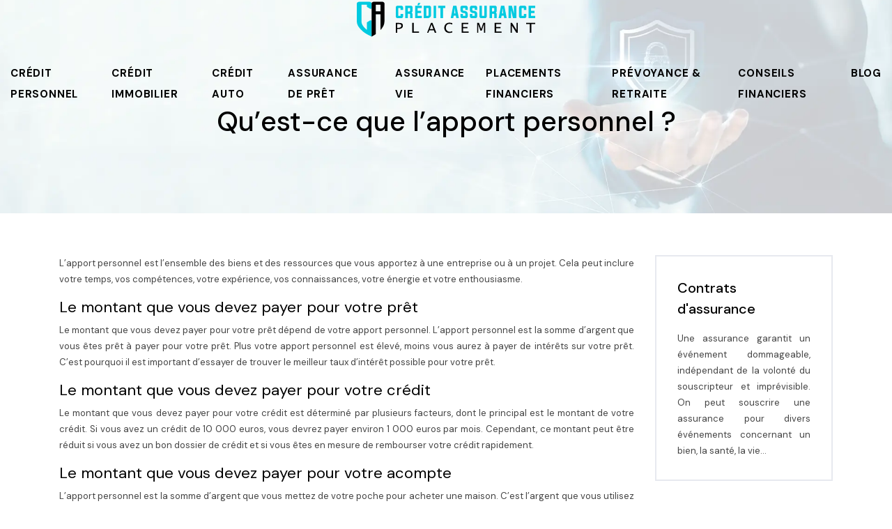

--- FILE ---
content_type: text/html; charset=UTF-8
request_url: https://www.credit-assurance-placement.com/qu-est-ce-que-l-apport-personnel/
body_size: 9492
content:
<!DOCTYPE html>
<html>
<head lang="fr-FR">
<meta charset="UTF-8">
<meta name="viewport" content="width=device-width">
<link rel="shortcut icon" href="https://www.credit-assurance-placement.com/wp-content/uploads/2022/07/credit-assurance-placement-FAV-02.svg" /><link val="usmile-dental" ver="v 3.18.4" />
<meta name='robots' content='max-image-preview:large' />
<link rel='dns-prefetch' href='//fonts.googleapis.com' />
<link rel='dns-prefetch' href='//stackpath.bootstrapcdn.com' />
<title>Découvrez ce qu'est l'apport personnel et comment il peut vous aider!</title><meta name="description" content="Découvrez ce qu'est l'apport personnel et comment il peut vous aider à réaliser vos projets !"><link rel="alternate" title="oEmbed (JSON)" type="application/json+oembed" href="https://www.credit-assurance-placement.com/wp-json/oembed/1.0/embed?url=https%3A%2F%2Fwww.credit-assurance-placement.com%2Fqu-est-ce-que-l-apport-personnel%2F" />
<link rel="alternate" title="oEmbed (XML)" type="text/xml+oembed" href="https://www.credit-assurance-placement.com/wp-json/oembed/1.0/embed?url=https%3A%2F%2Fwww.credit-assurance-placement.com%2Fqu-est-ce-que-l-apport-personnel%2F&#038;format=xml" />
<style id='wp-img-auto-sizes-contain-inline-css' type='text/css'>
img:is([sizes=auto i],[sizes^="auto," i]){contain-intrinsic-size:3000px 1500px}
/*# sourceURL=wp-img-auto-sizes-contain-inline-css */
</style>
<style id='wp-block-library-inline-css' type='text/css'>
:root{--wp-block-synced-color:#7a00df;--wp-block-synced-color--rgb:122,0,223;--wp-bound-block-color:var(--wp-block-synced-color);--wp-editor-canvas-background:#ddd;--wp-admin-theme-color:#007cba;--wp-admin-theme-color--rgb:0,124,186;--wp-admin-theme-color-darker-10:#006ba1;--wp-admin-theme-color-darker-10--rgb:0,107,160.5;--wp-admin-theme-color-darker-20:#005a87;--wp-admin-theme-color-darker-20--rgb:0,90,135;--wp-admin-border-width-focus:2px}@media (min-resolution:192dpi){:root{--wp-admin-border-width-focus:1.5px}}.wp-element-button{cursor:pointer}:root .has-very-light-gray-background-color{background-color:#eee}:root .has-very-dark-gray-background-color{background-color:#313131}:root .has-very-light-gray-color{color:#eee}:root .has-very-dark-gray-color{color:#313131}:root .has-vivid-green-cyan-to-vivid-cyan-blue-gradient-background{background:linear-gradient(135deg,#00d084,#0693e3)}:root .has-purple-crush-gradient-background{background:linear-gradient(135deg,#34e2e4,#4721fb 50%,#ab1dfe)}:root .has-hazy-dawn-gradient-background{background:linear-gradient(135deg,#faaca8,#dad0ec)}:root .has-subdued-olive-gradient-background{background:linear-gradient(135deg,#fafae1,#67a671)}:root .has-atomic-cream-gradient-background{background:linear-gradient(135deg,#fdd79a,#004a59)}:root .has-nightshade-gradient-background{background:linear-gradient(135deg,#330968,#31cdcf)}:root .has-midnight-gradient-background{background:linear-gradient(135deg,#020381,#2874fc)}:root{--wp--preset--font-size--normal:16px;--wp--preset--font-size--huge:42px}.has-regular-font-size{font-size:1em}.has-larger-font-size{font-size:2.625em}.has-normal-font-size{font-size:var(--wp--preset--font-size--normal)}.has-huge-font-size{font-size:var(--wp--preset--font-size--huge)}.has-text-align-center{text-align:center}.has-text-align-left{text-align:left}.has-text-align-right{text-align:right}.has-fit-text{white-space:nowrap!important}#end-resizable-editor-section{display:none}.aligncenter{clear:both}.items-justified-left{justify-content:flex-start}.items-justified-center{justify-content:center}.items-justified-right{justify-content:flex-end}.items-justified-space-between{justify-content:space-between}.screen-reader-text{border:0;clip-path:inset(50%);height:1px;margin:-1px;overflow:hidden;padding:0;position:absolute;width:1px;word-wrap:normal!important}.screen-reader-text:focus{background-color:#ddd;clip-path:none;color:#444;display:block;font-size:1em;height:auto;left:5px;line-height:normal;padding:15px 23px 14px;text-decoration:none;top:5px;width:auto;z-index:100000}html :where(.has-border-color){border-style:solid}html :where([style*=border-top-color]){border-top-style:solid}html :where([style*=border-right-color]){border-right-style:solid}html :where([style*=border-bottom-color]){border-bottom-style:solid}html :where([style*=border-left-color]){border-left-style:solid}html :where([style*=border-width]){border-style:solid}html :where([style*=border-top-width]){border-top-style:solid}html :where([style*=border-right-width]){border-right-style:solid}html :where([style*=border-bottom-width]){border-bottom-style:solid}html :where([style*=border-left-width]){border-left-style:solid}html :where(img[class*=wp-image-]){height:auto;max-width:100%}:where(figure){margin:0 0 1em}html :where(.is-position-sticky){--wp-admin--admin-bar--position-offset:var(--wp-admin--admin-bar--height,0px)}@media screen and (max-width:600px){html :where(.is-position-sticky){--wp-admin--admin-bar--position-offset:0px}}

/*# sourceURL=wp-block-library-inline-css */
</style><style id='wp-block-image-inline-css' type='text/css'>
.wp-block-image>a,.wp-block-image>figure>a{display:inline-block}.wp-block-image img{box-sizing:border-box;height:auto;max-width:100%;vertical-align:bottom}@media not (prefers-reduced-motion){.wp-block-image img.hide{visibility:hidden}.wp-block-image img.show{animation:show-content-image .4s}}.wp-block-image[style*=border-radius] img,.wp-block-image[style*=border-radius]>a{border-radius:inherit}.wp-block-image.has-custom-border img{box-sizing:border-box}.wp-block-image.aligncenter{text-align:center}.wp-block-image.alignfull>a,.wp-block-image.alignwide>a{width:100%}.wp-block-image.alignfull img,.wp-block-image.alignwide img{height:auto;width:100%}.wp-block-image .aligncenter,.wp-block-image .alignleft,.wp-block-image .alignright,.wp-block-image.aligncenter,.wp-block-image.alignleft,.wp-block-image.alignright{display:table}.wp-block-image .aligncenter>figcaption,.wp-block-image .alignleft>figcaption,.wp-block-image .alignright>figcaption,.wp-block-image.aligncenter>figcaption,.wp-block-image.alignleft>figcaption,.wp-block-image.alignright>figcaption{caption-side:bottom;display:table-caption}.wp-block-image .alignleft{float:left;margin:.5em 1em .5em 0}.wp-block-image .alignright{float:right;margin:.5em 0 .5em 1em}.wp-block-image .aligncenter{margin-left:auto;margin-right:auto}.wp-block-image :where(figcaption){margin-bottom:1em;margin-top:.5em}.wp-block-image.is-style-circle-mask img{border-radius:9999px}@supports ((-webkit-mask-image:none) or (mask-image:none)) or (-webkit-mask-image:none){.wp-block-image.is-style-circle-mask img{border-radius:0;-webkit-mask-image:url('data:image/svg+xml;utf8,<svg viewBox="0 0 100 100" xmlns="http://www.w3.org/2000/svg"><circle cx="50" cy="50" r="50"/></svg>');mask-image:url('data:image/svg+xml;utf8,<svg viewBox="0 0 100 100" xmlns="http://www.w3.org/2000/svg"><circle cx="50" cy="50" r="50"/></svg>');mask-mode:alpha;-webkit-mask-position:center;mask-position:center;-webkit-mask-repeat:no-repeat;mask-repeat:no-repeat;-webkit-mask-size:contain;mask-size:contain}}:root :where(.wp-block-image.is-style-rounded img,.wp-block-image .is-style-rounded img){border-radius:9999px}.wp-block-image figure{margin:0}.wp-lightbox-container{display:flex;flex-direction:column;position:relative}.wp-lightbox-container img{cursor:zoom-in}.wp-lightbox-container img:hover+button{opacity:1}.wp-lightbox-container button{align-items:center;backdrop-filter:blur(16px) saturate(180%);background-color:#5a5a5a40;border:none;border-radius:4px;cursor:zoom-in;display:flex;height:20px;justify-content:center;opacity:0;padding:0;position:absolute;right:16px;text-align:center;top:16px;width:20px;z-index:100}@media not (prefers-reduced-motion){.wp-lightbox-container button{transition:opacity .2s ease}}.wp-lightbox-container button:focus-visible{outline:3px auto #5a5a5a40;outline:3px auto -webkit-focus-ring-color;outline-offset:3px}.wp-lightbox-container button:hover{cursor:pointer;opacity:1}.wp-lightbox-container button:focus{opacity:1}.wp-lightbox-container button:focus,.wp-lightbox-container button:hover,.wp-lightbox-container button:not(:hover):not(:active):not(.has-background){background-color:#5a5a5a40;border:none}.wp-lightbox-overlay{box-sizing:border-box;cursor:zoom-out;height:100vh;left:0;overflow:hidden;position:fixed;top:0;visibility:hidden;width:100%;z-index:100000}.wp-lightbox-overlay .close-button{align-items:center;cursor:pointer;display:flex;justify-content:center;min-height:40px;min-width:40px;padding:0;position:absolute;right:calc(env(safe-area-inset-right) + 16px);top:calc(env(safe-area-inset-top) + 16px);z-index:5000000}.wp-lightbox-overlay .close-button:focus,.wp-lightbox-overlay .close-button:hover,.wp-lightbox-overlay .close-button:not(:hover):not(:active):not(.has-background){background:none;border:none}.wp-lightbox-overlay .lightbox-image-container{height:var(--wp--lightbox-container-height);left:50%;overflow:hidden;position:absolute;top:50%;transform:translate(-50%,-50%);transform-origin:top left;width:var(--wp--lightbox-container-width);z-index:9999999999}.wp-lightbox-overlay .wp-block-image{align-items:center;box-sizing:border-box;display:flex;height:100%;justify-content:center;margin:0;position:relative;transform-origin:0 0;width:100%;z-index:3000000}.wp-lightbox-overlay .wp-block-image img{height:var(--wp--lightbox-image-height);min-height:var(--wp--lightbox-image-height);min-width:var(--wp--lightbox-image-width);width:var(--wp--lightbox-image-width)}.wp-lightbox-overlay .wp-block-image figcaption{display:none}.wp-lightbox-overlay button{background:none;border:none}.wp-lightbox-overlay .scrim{background-color:#fff;height:100%;opacity:.9;position:absolute;width:100%;z-index:2000000}.wp-lightbox-overlay.active{visibility:visible}@media not (prefers-reduced-motion){.wp-lightbox-overlay.active{animation:turn-on-visibility .25s both}.wp-lightbox-overlay.active img{animation:turn-on-visibility .35s both}.wp-lightbox-overlay.show-closing-animation:not(.active){animation:turn-off-visibility .35s both}.wp-lightbox-overlay.show-closing-animation:not(.active) img{animation:turn-off-visibility .25s both}.wp-lightbox-overlay.zoom.active{animation:none;opacity:1;visibility:visible}.wp-lightbox-overlay.zoom.active .lightbox-image-container{animation:lightbox-zoom-in .4s}.wp-lightbox-overlay.zoom.active .lightbox-image-container img{animation:none}.wp-lightbox-overlay.zoom.active .scrim{animation:turn-on-visibility .4s forwards}.wp-lightbox-overlay.zoom.show-closing-animation:not(.active){animation:none}.wp-lightbox-overlay.zoom.show-closing-animation:not(.active) .lightbox-image-container{animation:lightbox-zoom-out .4s}.wp-lightbox-overlay.zoom.show-closing-animation:not(.active) .lightbox-image-container img{animation:none}.wp-lightbox-overlay.zoom.show-closing-animation:not(.active) .scrim{animation:turn-off-visibility .4s forwards}}@keyframes show-content-image{0%{visibility:hidden}99%{visibility:hidden}to{visibility:visible}}@keyframes turn-on-visibility{0%{opacity:0}to{opacity:1}}@keyframes turn-off-visibility{0%{opacity:1;visibility:visible}99%{opacity:0;visibility:visible}to{opacity:0;visibility:hidden}}@keyframes lightbox-zoom-in{0%{transform:translate(calc((-100vw + var(--wp--lightbox-scrollbar-width))/2 + var(--wp--lightbox-initial-left-position)),calc(-50vh + var(--wp--lightbox-initial-top-position))) scale(var(--wp--lightbox-scale))}to{transform:translate(-50%,-50%) scale(1)}}@keyframes lightbox-zoom-out{0%{transform:translate(-50%,-50%) scale(1);visibility:visible}99%{visibility:visible}to{transform:translate(calc((-100vw + var(--wp--lightbox-scrollbar-width))/2 + var(--wp--lightbox-initial-left-position)),calc(-50vh + var(--wp--lightbox-initial-top-position))) scale(var(--wp--lightbox-scale));visibility:hidden}}
/*# sourceURL=https://www.credit-assurance-placement.com/wp-includes/blocks/image/style.min.css */
</style>
<style id='global-styles-inline-css' type='text/css'>
:root{--wp--preset--aspect-ratio--square: 1;--wp--preset--aspect-ratio--4-3: 4/3;--wp--preset--aspect-ratio--3-4: 3/4;--wp--preset--aspect-ratio--3-2: 3/2;--wp--preset--aspect-ratio--2-3: 2/3;--wp--preset--aspect-ratio--16-9: 16/9;--wp--preset--aspect-ratio--9-16: 9/16;--wp--preset--color--black: #000000;--wp--preset--color--cyan-bluish-gray: #abb8c3;--wp--preset--color--white: #ffffff;--wp--preset--color--pale-pink: #f78da7;--wp--preset--color--vivid-red: #cf2e2e;--wp--preset--color--luminous-vivid-orange: #ff6900;--wp--preset--color--luminous-vivid-amber: #fcb900;--wp--preset--color--light-green-cyan: #7bdcb5;--wp--preset--color--vivid-green-cyan: #00d084;--wp--preset--color--pale-cyan-blue: #8ed1fc;--wp--preset--color--vivid-cyan-blue: #0693e3;--wp--preset--color--vivid-purple: #9b51e0;--wp--preset--gradient--vivid-cyan-blue-to-vivid-purple: linear-gradient(135deg,rgb(6,147,227) 0%,rgb(155,81,224) 100%);--wp--preset--gradient--light-green-cyan-to-vivid-green-cyan: linear-gradient(135deg,rgb(122,220,180) 0%,rgb(0,208,130) 100%);--wp--preset--gradient--luminous-vivid-amber-to-luminous-vivid-orange: linear-gradient(135deg,rgb(252,185,0) 0%,rgb(255,105,0) 100%);--wp--preset--gradient--luminous-vivid-orange-to-vivid-red: linear-gradient(135deg,rgb(255,105,0) 0%,rgb(207,46,46) 100%);--wp--preset--gradient--very-light-gray-to-cyan-bluish-gray: linear-gradient(135deg,rgb(238,238,238) 0%,rgb(169,184,195) 100%);--wp--preset--gradient--cool-to-warm-spectrum: linear-gradient(135deg,rgb(74,234,220) 0%,rgb(151,120,209) 20%,rgb(207,42,186) 40%,rgb(238,44,130) 60%,rgb(251,105,98) 80%,rgb(254,248,76) 100%);--wp--preset--gradient--blush-light-purple: linear-gradient(135deg,rgb(255,206,236) 0%,rgb(152,150,240) 100%);--wp--preset--gradient--blush-bordeaux: linear-gradient(135deg,rgb(254,205,165) 0%,rgb(254,45,45) 50%,rgb(107,0,62) 100%);--wp--preset--gradient--luminous-dusk: linear-gradient(135deg,rgb(255,203,112) 0%,rgb(199,81,192) 50%,rgb(65,88,208) 100%);--wp--preset--gradient--pale-ocean: linear-gradient(135deg,rgb(255,245,203) 0%,rgb(182,227,212) 50%,rgb(51,167,181) 100%);--wp--preset--gradient--electric-grass: linear-gradient(135deg,rgb(202,248,128) 0%,rgb(113,206,126) 100%);--wp--preset--gradient--midnight: linear-gradient(135deg,rgb(2,3,129) 0%,rgb(40,116,252) 100%);--wp--preset--font-size--small: 13px;--wp--preset--font-size--medium: 20px;--wp--preset--font-size--large: 36px;--wp--preset--font-size--x-large: 42px;--wp--preset--spacing--20: 0.44rem;--wp--preset--spacing--30: 0.67rem;--wp--preset--spacing--40: 1rem;--wp--preset--spacing--50: 1.5rem;--wp--preset--spacing--60: 2.25rem;--wp--preset--spacing--70: 3.38rem;--wp--preset--spacing--80: 5.06rem;--wp--preset--shadow--natural: 6px 6px 9px rgba(0, 0, 0, 0.2);--wp--preset--shadow--deep: 12px 12px 50px rgba(0, 0, 0, 0.4);--wp--preset--shadow--sharp: 6px 6px 0px rgba(0, 0, 0, 0.2);--wp--preset--shadow--outlined: 6px 6px 0px -3px rgb(255, 255, 255), 6px 6px rgb(0, 0, 0);--wp--preset--shadow--crisp: 6px 6px 0px rgb(0, 0, 0);}:where(.is-layout-flex){gap: 0.5em;}:where(.is-layout-grid){gap: 0.5em;}body .is-layout-flex{display: flex;}.is-layout-flex{flex-wrap: wrap;align-items: center;}.is-layout-flex > :is(*, div){margin: 0;}body .is-layout-grid{display: grid;}.is-layout-grid > :is(*, div){margin: 0;}:where(.wp-block-columns.is-layout-flex){gap: 2em;}:where(.wp-block-columns.is-layout-grid){gap: 2em;}:where(.wp-block-post-template.is-layout-flex){gap: 1.25em;}:where(.wp-block-post-template.is-layout-grid){gap: 1.25em;}.has-black-color{color: var(--wp--preset--color--black) !important;}.has-cyan-bluish-gray-color{color: var(--wp--preset--color--cyan-bluish-gray) !important;}.has-white-color{color: var(--wp--preset--color--white) !important;}.has-pale-pink-color{color: var(--wp--preset--color--pale-pink) !important;}.has-vivid-red-color{color: var(--wp--preset--color--vivid-red) !important;}.has-luminous-vivid-orange-color{color: var(--wp--preset--color--luminous-vivid-orange) !important;}.has-luminous-vivid-amber-color{color: var(--wp--preset--color--luminous-vivid-amber) !important;}.has-light-green-cyan-color{color: var(--wp--preset--color--light-green-cyan) !important;}.has-vivid-green-cyan-color{color: var(--wp--preset--color--vivid-green-cyan) !important;}.has-pale-cyan-blue-color{color: var(--wp--preset--color--pale-cyan-blue) !important;}.has-vivid-cyan-blue-color{color: var(--wp--preset--color--vivid-cyan-blue) !important;}.has-vivid-purple-color{color: var(--wp--preset--color--vivid-purple) !important;}.has-black-background-color{background-color: var(--wp--preset--color--black) !important;}.has-cyan-bluish-gray-background-color{background-color: var(--wp--preset--color--cyan-bluish-gray) !important;}.has-white-background-color{background-color: var(--wp--preset--color--white) !important;}.has-pale-pink-background-color{background-color: var(--wp--preset--color--pale-pink) !important;}.has-vivid-red-background-color{background-color: var(--wp--preset--color--vivid-red) !important;}.has-luminous-vivid-orange-background-color{background-color: var(--wp--preset--color--luminous-vivid-orange) !important;}.has-luminous-vivid-amber-background-color{background-color: var(--wp--preset--color--luminous-vivid-amber) !important;}.has-light-green-cyan-background-color{background-color: var(--wp--preset--color--light-green-cyan) !important;}.has-vivid-green-cyan-background-color{background-color: var(--wp--preset--color--vivid-green-cyan) !important;}.has-pale-cyan-blue-background-color{background-color: var(--wp--preset--color--pale-cyan-blue) !important;}.has-vivid-cyan-blue-background-color{background-color: var(--wp--preset--color--vivid-cyan-blue) !important;}.has-vivid-purple-background-color{background-color: var(--wp--preset--color--vivid-purple) !important;}.has-black-border-color{border-color: var(--wp--preset--color--black) !important;}.has-cyan-bluish-gray-border-color{border-color: var(--wp--preset--color--cyan-bluish-gray) !important;}.has-white-border-color{border-color: var(--wp--preset--color--white) !important;}.has-pale-pink-border-color{border-color: var(--wp--preset--color--pale-pink) !important;}.has-vivid-red-border-color{border-color: var(--wp--preset--color--vivid-red) !important;}.has-luminous-vivid-orange-border-color{border-color: var(--wp--preset--color--luminous-vivid-orange) !important;}.has-luminous-vivid-amber-border-color{border-color: var(--wp--preset--color--luminous-vivid-amber) !important;}.has-light-green-cyan-border-color{border-color: var(--wp--preset--color--light-green-cyan) !important;}.has-vivid-green-cyan-border-color{border-color: var(--wp--preset--color--vivid-green-cyan) !important;}.has-pale-cyan-blue-border-color{border-color: var(--wp--preset--color--pale-cyan-blue) !important;}.has-vivid-cyan-blue-border-color{border-color: var(--wp--preset--color--vivid-cyan-blue) !important;}.has-vivid-purple-border-color{border-color: var(--wp--preset--color--vivid-purple) !important;}.has-vivid-cyan-blue-to-vivid-purple-gradient-background{background: var(--wp--preset--gradient--vivid-cyan-blue-to-vivid-purple) !important;}.has-light-green-cyan-to-vivid-green-cyan-gradient-background{background: var(--wp--preset--gradient--light-green-cyan-to-vivid-green-cyan) !important;}.has-luminous-vivid-amber-to-luminous-vivid-orange-gradient-background{background: var(--wp--preset--gradient--luminous-vivid-amber-to-luminous-vivid-orange) !important;}.has-luminous-vivid-orange-to-vivid-red-gradient-background{background: var(--wp--preset--gradient--luminous-vivid-orange-to-vivid-red) !important;}.has-very-light-gray-to-cyan-bluish-gray-gradient-background{background: var(--wp--preset--gradient--very-light-gray-to-cyan-bluish-gray) !important;}.has-cool-to-warm-spectrum-gradient-background{background: var(--wp--preset--gradient--cool-to-warm-spectrum) !important;}.has-blush-light-purple-gradient-background{background: var(--wp--preset--gradient--blush-light-purple) !important;}.has-blush-bordeaux-gradient-background{background: var(--wp--preset--gradient--blush-bordeaux) !important;}.has-luminous-dusk-gradient-background{background: var(--wp--preset--gradient--luminous-dusk) !important;}.has-pale-ocean-gradient-background{background: var(--wp--preset--gradient--pale-ocean) !important;}.has-electric-grass-gradient-background{background: var(--wp--preset--gradient--electric-grass) !important;}.has-midnight-gradient-background{background: var(--wp--preset--gradient--midnight) !important;}.has-small-font-size{font-size: var(--wp--preset--font-size--small) !important;}.has-medium-font-size{font-size: var(--wp--preset--font-size--medium) !important;}.has-large-font-size{font-size: var(--wp--preset--font-size--large) !important;}.has-x-large-font-size{font-size: var(--wp--preset--font-size--x-large) !important;}
/*# sourceURL=global-styles-inline-css */
</style>

<style id='classic-theme-styles-inline-css' type='text/css'>
/*! This file is auto-generated */
.wp-block-button__link{color:#fff;background-color:#32373c;border-radius:9999px;box-shadow:none;text-decoration:none;padding:calc(.667em + 2px) calc(1.333em + 2px);font-size:1.125em}.wp-block-file__button{background:#32373c;color:#fff;text-decoration:none}
/*# sourceURL=/wp-includes/css/classic-themes.min.css */
</style>
<link rel='stylesheet' id='sow-google-font-dm sans-css' href='https://fonts.googleapis.com/css?family=DM+Sans%3A500%2C700&#038;ver=d93070a7b3cbf573dbdd7cb090af0adb' type='text/css' media='all' />
<link rel='stylesheet' id='sow-headline-default-fb3376b81f3c-css' href='https://www.credit-assurance-placement.com/wp-content/uploads/siteorigin-widgets/sow-headline-default-fb3376b81f3c.css?ver=d93070a7b3cbf573dbdd7cb090af0adb' type='text/css' media='all' />
<link rel='stylesheet' id='sow-headline-default-58865adbe506-css' href='https://www.credit-assurance-placement.com/wp-content/uploads/siteorigin-widgets/sow-headline-default-58865adbe506.css?ver=d93070a7b3cbf573dbdd7cb090af0adb' type='text/css' media='all' />
<link rel='stylesheet' id='sow-headline-default-10cb8ff0a795-css' href='https://www.credit-assurance-placement.com/wp-content/uploads/siteorigin-widgets/sow-headline-default-10cb8ff0a795.css?ver=d93070a7b3cbf573dbdd7cb090af0adb' type='text/css' media='all' />
<link rel='stylesheet' id='default-css' href='https://www.credit-assurance-placement.com/wp-content/themes/factory-templates-3/style.css?ver=d93070a7b3cbf573dbdd7cb090af0adb' type='text/css' media='all' />
<link rel='stylesheet' id='bootstrap4-css' href='https://www.credit-assurance-placement.com/wp-content/themes/factory-templates-3/css/bootstrap4/bootstrap.min.css?ver=d93070a7b3cbf573dbdd7cb090af0adb' type='text/css' media='all' />
<link rel='stylesheet' id='font-awesome-css' href='https://stackpath.bootstrapcdn.com/font-awesome/4.7.0/css/font-awesome.min.css?ver=d93070a7b3cbf573dbdd7cb090af0adb' type='text/css' media='all' />
<link rel='stylesheet' id='global-css' href='https://www.credit-assurance-placement.com/wp-content/themes/factory-templates-3/css/global.css?ver=d93070a7b3cbf573dbdd7cb090af0adb' type='text/css' media='all' />
<link rel='stylesheet' id='style-css' href='https://www.credit-assurance-placement.com/wp-content/themes/factory-templates-3/css/template.css?ver=d93070a7b3cbf573dbdd7cb090af0adb' type='text/css' media='all' />
<link rel='stylesheet' id='animate-css-css' href='https://www.credit-assurance-placement.com/wp-content/themes/factory-templates-3/includes/admin/css/animate.min.css?ver=d93070a7b3cbf573dbdd7cb090af0adb' type='text/css' media='all' />
<script type="text/javascript" src="https://www.credit-assurance-placement.com/wp-content/themes/factory-templates-3/js/jquery.min.js?ver=d93070a7b3cbf573dbdd7cb090af0adb" id="jquery-js"></script>
<link rel="https://api.w.org/" href="https://www.credit-assurance-placement.com/wp-json/" /><link rel="alternate" title="JSON" type="application/json" href="https://www.credit-assurance-placement.com/wp-json/wp/v2/posts/239" /><link rel="EditURI" type="application/rsd+xml" title="RSD" href="https://www.credit-assurance-placement.com/xmlrpc.php?rsd" />
<link rel="canonical" href="https://www.credit-assurance-placement.com/qu-est-ce-que-l-apport-personnel/" />
<link rel='shortlink' href='https://www.credit-assurance-placement.com/?p=239' />
<meta name="google-site-verification" content="4qfMiWP5VSchvECy9M7AS4QAMh7KZXb0cuu8CT4kzwE" />
<meta name="google-site-verification" content="CuoKl4sSbIbJE81M41Who_3ZYbaBgEoBFuEYr7Tha2Q" />
<meta name="google-site-verification" content="dvWJYcFCgyN2wkne4xwVuD6pXMBOZcRbMBB2hW1mBSo" />
<meta name="google-site-verification" content="pjk3iPo_oyoIbq9KvJsNzsQbglnGjAFbkyjR66S_w9U" />
<style type="text/css">
  
.default_color_background,.menu-bars{background-color : #00cae0 }
.default_color_text,a,h1 span,h2 span,h3 span,h4 span,h5 span,h6 span{color :#00cae0 }
.navigation li a,.navigation li.disabled,.navigation li.active a,.owl-dots .owl-dot.active span,.owl-dots .owl-dot:hover span{background-color: #00cae0;}
.block-spc{border-color:#00cae0}
.default_color_border{border-color : #00cae0 }
.fa-bars,.overlay-nav .close{color: #00cae0;}
nav li a:after{background-color: #00cae0;}
a{color : #00afc2 }
a:hover{color : #07b4ee }
.archive h2 a{color :#000000}
.main-menu,.bottom-menu{background-color:transparent;}
body:not(.home) .main-menu{position: absolute;}
.scrolling-down{background-color:#ffffff;}
@media (max-width: 1199px){.main-menu{background-color:#ffffff;}}
.sub-menu,.sliding-menu{background-color:#ffffff;}
.main-menu{box-shadow: none;-moz-box-shadow: none;-webkit-box-shadow: none;}
.main-menu{padding : 0px 0px 0px 0px }
.main-menu.scrolling-down{padding : 0px 0px 0px 0px!important; }
.main-menu.scrolling-down{-webkit-box-shadow: 0 2px 13px 0 rgba(0, 0, 0, .1);-moz-box-shadow: 0 2px 13px 0 rgba(0, 0, 0, .1);box-shadow: 0 2px 13px 0 rgba(0, 0, 0, .1);}   
nav li a{font-size:15px;}
nav li a{line-height:30px;}
nav li a{color:#000000!important;}
nav li:hover > a,.current-menu-item > a{color:#00cae0!important;}
.scrolling-down nav li a{color:#000000!important;}
.scrolling-down nav li:hover a,.scrolling-down .current-menu-item a{color:#00cae0!important;}
.sub-menu a,.sliding-menu a{color:#000000!important;}
.archive h1{color:#000000!important;}
.archive h1,.single h1{text-align:center!important;}
.single h1{color:#000000!important;}
#logo{padding:20px 10px 20px 10px;}
.scrolling-down .logo-main,.scrolling-down .logo-sticky{height:45px!important;width: auto;}
.archive .readmore{background-color:#00cae0;}
.archive .readmore{color:#ffffff;}
.archive .readmore:hover{background-color:#07b4ee;}
.archive .readmore:hover{color:#ffffff;}
.archive .readmore{padding:5px 15px 5px 15px;}
.scrolling-down .logo-main{display: none;}
.scrolling-down .logo-sticky{display:inline-block;}
.home .post-content p a{color:#00afc2}
.home .post-content p a:hover{color:#07b4ee}
.subheader{padding:150px 0px 100px}
footer{padding:100px 0px 0px}
.home footer a{color:#00cae0}
.single h2{font-size:22px!important}    
.single h3{font-size:18px!important}    
.single h4{font-size:15px!important}    
.single h5{font-size:15px!important}    
.single h6{font-size:15px!important}    
@media(max-width: 1024px){.main-menu.scrolling-down{position: fixed !important;}}
footer .menu-deux li:hover {
    color: #0c80a7;
}</style>
</head>
<body class="wp-singular post-template-default single single-post postid-239 single-format-standard wp-theme-factory-templates-3 catid-7 " style="">
	
<div class="main-menu normal-menu menu-to-right hide-logo stack_center">
<div class="container-fluid pl-5 pr-5">
<div class="text-center">


<a id="logo-ma" href="https://www.credit-assurance-placement.com">
<img class="logo-main" src="https://www.credit-assurance-placement.com/wp-content/uploads/2022/07/credit-assurance-placement-logo-01-1.svg" alt="logo">
<img class="logo-sticky" src="https://www.credit-assurance-placement.com/wp-content/uploads/2022/07/credit-assurance-placement-logo-01-1.svg" alt="logo"></a>

	

</div>
</div>
<div class="container-fluid">	
<nav class="navbar navbar-expand-xl pl-0 pr-0">

<a id="logo" href="https://www.credit-assurance-placement.com">
<img class="logo-main" src="https://www.credit-assurance-placement.com/wp-content/uploads/2022/07/credit-assurance-placement-logo-01-1.svg" alt="logo">
<img class="logo-sticky" src="https://www.credit-assurance-placement.com/wp-content/uploads/2022/07/credit-assurance-placement-logo-01-1.svg" alt="logo"></a>
	
<button class="navbar-toggler" type="button" data-toggle="collapse" data-target="#navbarsExample06" aria-controls="navbarsExample06" aria-expanded="false" aria-label="Toggle navigation">
<span class="navbar-toggler-icon">
<div class="menu_btn">	
<div class="menu-bars"></div>
<div class="menu-bars"></div>
<div class="menu-bars"></div>
</div>
</span>
</button> 
<div class="collapse navbar-collapse" id="navbarsExample06">
<ul id="main-menu" class="navbar-nav ml-auto mr-auto"><li id="menu-item-302" class="menu-item menu-item-type-taxonomy menu-item-object-category"><a href="https://www.credit-assurance-placement.com/credit-personnel/">Crédit personnel</a></li>
<li id="menu-item-303" class="menu-item menu-item-type-taxonomy menu-item-object-category current-post-ancestor current-menu-parent current-post-parent"><a href="https://www.credit-assurance-placement.com/credit-immobilier/">Crédit immobilier</a></li>
<li id="menu-item-304" class="menu-item menu-item-type-taxonomy menu-item-object-category"><a href="https://www.credit-assurance-placement.com/credit-auto/">Crédit auto</a></li>
<li id="menu-item-305" class="menu-item menu-item-type-taxonomy menu-item-object-category"><a href="https://www.credit-assurance-placement.com/assurance-de-pret/">Assurance de prêt</a></li>
<li id="menu-item-306" class="menu-item menu-item-type-taxonomy menu-item-object-category"><a href="https://www.credit-assurance-placement.com/assurance-vie/">Assurance vie</a></li>
<li id="menu-item-307" class="menu-item menu-item-type-taxonomy menu-item-object-category"><a href="https://www.credit-assurance-placement.com/placements-financiers/">Placements financiers</a></li>
<li id="menu-item-308" class="menu-item menu-item-type-taxonomy menu-item-object-category"><a href="https://www.credit-assurance-placement.com/prevoyance-retraite/">Prévoyance &amp; Retraite</a></li>
<li id="menu-item-309" class="menu-item menu-item-type-taxonomy menu-item-object-category"><a href="https://www.credit-assurance-placement.com/conseils-financiers/">Conseils financiers</a></li>
<li id="menu-item-310" class="menu-item menu-item-type-taxonomy menu-item-object-category"><a href="https://www.credit-assurance-placement.com/blog/">Blog</a></li>
</ul></div>
</nav>
</div>
</div>
<div class="main">
	<div class="subheader" style="background-position:center;background-image:url(https://www.credit-assurance-placement.com/wp-content/uploads/2022/07/categorie.webp);">
<div id="mask" style=""></div>	<div class="container"><h1 class="title">Qu&rsquo;est-ce que l&rsquo;apport personnel ?</h1></div>
</div>
<div class="container">
<div class="row">
<div class="post-data col-md-9 col-lg-9 col-xs-12">
<div class="blog-post-content">
<p>L&rsquo;apport personnel est l&rsquo;ensemble des biens et des ressources que vous apportez à une entreprise ou à un projet. Cela peut inclure votre temps, vos compétences, votre expérience, vos connaissances, votre énergie et votre enthousiasme.</p>
<h2>Le montant que vous devez payer pour votre prêt</h2>
<p>Le montant que vous devez payer pour votre prêt dépend de votre apport personnel. L&rsquo;apport personnel est la somme d&rsquo;argent que vous êtes prêt à payer pour votre prêt. Plus votre apport personnel est élevé, moins vous aurez à payer de intérêts sur votre prêt. C&rsquo;est pourquoi il est important d&rsquo;essayer de trouver le meilleur taux d&rsquo;intérêt possible pour votre prêt.</p>
<h2>Le montant que vous devez payer pour votre crédit</h2>
<p>Le montant que vous devez payer pour votre crédit est déterminé par plusieurs facteurs, dont le principal est le montant de votre crédit. Si vous avez un crédit de 10 000 euros, vous devrez payer environ 1 000 euros par mois. Cependant, ce montant peut être réduit si vous avez un bon dossier de crédit et si vous êtes en mesure de rembourser votre crédit rapidement.</p>
<h2>Le montant que vous devez payer pour votre acompte</h2>
<p>L&rsquo;apport personnel est la somme d&rsquo;argent que vous mettez de votre poche pour acheter une maison. C&rsquo;est l&rsquo;argent que vous utilisez pour payer votre acompte, c&rsquo;est-à-dire la première partie du prix d&rsquo;achat de votre maison. L&rsquo;apport personnel peut être épargné ou provenir d&rsquo;un héritage, d&rsquo;une donation ou d&rsquo;un prêt. Votre apport personnel doit être suffisant pour couvrir les frais de notaire et les frais de dossier. Il doit également vous permettre de payer votre acompte, qui est généralement égal à 10 % du prix d&rsquo;achat de votre maison. L&rsquo;apport personnel est une somme d&rsquo;argent que vous déposez sur un compte bancaire ou un investissement pour commencer à épargner. Cet argent peut être utilisé pour des dépenses imprévues ou pour des achats importants. Il est important de savoir que l&rsquo;apport personnel n&rsquo;est pas un prêt et que vous ne devez pas le rembourser.</p>
<h2>Quels sont les avantages de l&rsquo;apport personnel ?</h2>
<p>L&rsquo;apport personnel présente plusieurs avantages :</p>
<ul>
<li>Il permet de réduire le montant du crédit nécessaire, ce qui fait diminuer le coût du crédit.</li>
<li>Il permet de diminuer le montant des mensualités à rembourser.</li>
<li>Il permet de gagner un temps précieux en diminuant la durée du crédit.</li>
</ul>
<h2>Quels sont les inconvénients de l&rsquo;apport personnel ?</h2>
<p>Les inconvénients de l&rsquo;apport personnel sont :</p>
<ul>
<li>vous ne disposez pas de l&rsquo;argent immédiatement et devez attendre que l&rsquo;argent soit versé sur votre compte ;</li>
<li>vous ne bénéficiez pas des intérêts que vous auriez pu gagner en investissant cet argent ;</li>
<li>vous ne disposez pas de cet argent en cas d&rsquo;urgence.</li>
</ul>
<h2>Est-il possible de financer mon achat sans apport personnel ?</h2>
<p>Si vous avez un bon crédit, vous pouvez probablement obtenir un prêt sans apport personnel. Cependant, vous paierez probablement des frais de financement plus élevés et vous aurez une marge de crédit plus faible.</p>






<div class="row nav-post-cat"><div class="col-6"><a href="https://www.credit-assurance-placement.com/location-appartement-chaumont-comment-convaincre-un-proprietaire-exigeant/"><i class="fa fa-arrow-left" aria-hidden="true"></i>Location appartement chaumont : comment convaincre un propriétaire exigeant ?</a></div><div class="col-6"><a href="https://www.credit-assurance-placement.com/ordures-menageres-locataire-qui-doit-payer-et-comment/"><i class="fa fa-arrow-left" aria-hidden="true"></i>Ordures ménagères locataire : qui doit payer et comment ?</a></div></div>
	
</div>


</div>
<div class="col-md-3 col-xs-12 col-lg-3">
<div class="sidebar">
<div class="widget-area">
<div class="widget_sidebar"><div
			
			class="so-widget-sow-headline so-widget-sow-headline-default-fb3376b81f3c"
			
		><div class="sow-headline-container ">
							<p class="sow-headline">
						Contrats d'assurance						</p>
												<p class="sow-sub-headline">
						Une assurance garantit un événement dommageable, indépendant de la volonté du souscripteur et imprévisible. On peut souscrire une assurance pour divers événements concernant un bien, la santé, la vie…						</p>
						</div>
</div></div><div class="widget_sidebar"><div
			
			class="so-widget-sow-headline so-widget-sow-headline-default-fb3376b81f3c"
			
		><div class="sow-headline-container ">
							<p class="sow-headline">
						Comparatif d'assurance						</p>
												<p class="sow-sub-headline">
						Obtenez plusieurs devis gratuits en ayant recours à un outil de comparaison d’assurance. Vous pouvez simuler les devis d’une assurance auto, habitation, moto, animaux… Comparer les offres selon votre profil.						</p>
						</div>
</div></div><div class="widget_sidebar"><div
			
			class="so-widget-sow-headline so-widget-sow-headline-default-fb3376b81f3c"
			
		><div class="sow-headline-container ">
							<p class="sow-headline">
						Motifs de résiliation						</p>
												<p class="sow-sub-headline">
						Les conducteurs assurés peuvent demander à leur compagnie d’assurances de résilier leur engagement suite à des changements relatifs à leur situation personnelle. La loi Hamon facilite les assurés à résilier leur garantie.						</p>
						</div>
</div></div>



<style>
	.nav-post-cat .col-6 i{
		display: inline-block;
		position: absolute;
	}
	.nav-post-cat .col-6 a{
		position: relative;
	}
	.nav-post-cat .col-6:nth-child(1) a{
		padding-left: 18px;
		float: left;
	}
	.nav-post-cat .col-6:nth-child(1) i{
		left: 0;
	}
	.nav-post-cat .col-6:nth-child(2) a{
		padding-right: 18px;
		float: right;
	}
	.nav-post-cat .col-6:nth-child(2) i{
		transform: rotate(180deg);
		right: 0;
	}
	.nav-post-cat .col-6:nth-child(2){
		text-align: right;
	}
</style>




</div>
</div>
</div>
<script type="text/javascript">
$(document).ready(function() {
$( ".blog-post-content img" ).on( "click", function() {
var url_img = $(this).attr('src');
$('.img-fullscreen').html("<div><img src='"+url_img+"'></div>");
$('.img-fullscreen').fadeIn();
});
$('.img-fullscreen').on( "click", function() {
$(this).empty();
$('.img-fullscreen').hide();
});
});
</script>
</div>
  


</div>
</div>


<footer  style="background-color:#dbeefa">
<div class="container">
<div class="row">
<div class="col-md-4 col-xs-12 w1">
<div class="widget_footer">
<figure class="wp-block-image size-full"><img decoding="async" src="https://www.credit-assurance-placement.com/wp-content/uploads/2022/07/credit-assurance-placement-logo-01-1.svg" alt="credit assurance placement" class="wp-image-229"/></figure>
</div><div class="widget_footer"><div
			
			class="so-widget-sow-headline so-widget-sow-headline-default-58865adbe506"
			
		><div class="sow-headline-container ">
							<p class="sow-sub-headline">
						Souscrivez auprès d’un assureur privé un contrat de garantie pour votre habitation, votre entreprise ou votre voiture. Comparer les garanties pour trouver la meilleure offre.						</p>
						</div>
</div></div></div>
<div class="col-md-4 col-xs-12 w2">
<div class="widget_footer"><div
			
			class="so-widget-sow-headline so-widget-sow-headline-default-10cb8ff0a795"
			
		><div class="sow-headline-container ">
							<p class="sow-headline">
						Profil assuré						</p>
						</div>
</div></div><div class="widget_footer"><ul class="menu-deux">
<li>Jeune conducteur</li>
<li>Senior</li>
<li>Conducteur malussé ou résilié</li>
<li>Personne handicapée</li>
<li>Conducteur secondaire </li>
</ul></div></div>
<div class="col-md-4 col-xs-12 w3">
<div class="widget_footer"><div
			
			class="so-widget-sow-headline so-widget-sow-headline-default-10cb8ff0a795"
			
		><div class="sow-headline-container ">
							<p class="sow-headline">
						Compagnies d'assurance						</p>
						</div>
</div></div><div class="widget_footer"><ul class="menu-deux">
<li>Assurance de dommages</li>
<li>Assurance de personnes</li>
<li>Agent général d’assurances </li>
<li>Courtier en assurance</li>
<li>Conseiller en assurance</li>
</ul></div></div>
</div>
</div>
<div class='copyright'>
<div class='container'>
<div class='row'>
<div class='col-12'>
Souscrire un contrat d’assurance obsèques.</div>
</div>
</div>
</footer>

<script type="speculationrules">
{"prefetch":[{"source":"document","where":{"and":[{"href_matches":"/*"},{"not":{"href_matches":["/wp-*.php","/wp-admin/*","/wp-content/uploads/*","/wp-content/*","/wp-content/plugins/*","/wp-content/themes/factory-templates-3/*","/*\\?(.+)"]}},{"not":{"selector_matches":"a[rel~=\"nofollow\"]"}},{"not":{"selector_matches":".no-prefetch, .no-prefetch a"}}]},"eagerness":"conservative"}]}
</script>
<p class="text-center" style="margin-bottom: 0px"><a href="/plan-du-site/">Plan du site</a></p>	<script>
	jQuery(document).ready(function($){
		'use strict';
		if ( 'function' === typeof WOW ) {
			new WOW().init();
		}
	});
	</script>
	<script type="text/javascript" src="https://www.credit-assurance-placement.com/wp-content/themes/factory-templates-3/js/bootstrap.min.js" id="bootstrap4-js"></script>
<script type="text/javascript" src="https://www.credit-assurance-placement.com/wp-content/themes/factory-templates-3/includes/admin/js/wow.min.js" id="wow-js"></script>
<script type="text/javascript" src="https://www.credit-assurance-placement.com/wp-content/themes/factory-templates-3/js/rellax.min.js" id="rellax-js"></script>
<script type="text/javascript" src="https://www.credit-assurance-placement.com/wp-content/themes/factory-templates-3/js/default_script.js" id="default_script-js"></script>



<script type="text/javascript">
jQuery('.remove-margin-bottom').parent(".so-panel").css("margin-bottom","0px");

let calcScrollValue = () => {
  let scrollProgress = document.getElementById("progress");
  let progressValue = document.getElementById("back_to_top");
  let pos = document.documentElement.scrollTop;
  let calcHeight = document.documentElement.scrollHeight - document.documentElement.clientHeight;
  let scrollValue = Math.round((pos * 100) / calcHeight);
  if (pos > 500) {
    progressValue.style.display = "grid";
  } else {
    progressValue.style.display = "none";
  }
  scrollProgress.addEventListener("click", () => {
    document.documentElement.scrollTop = 0;
  });
  scrollProgress.style.background = `conic-gradient( ${scrollValue}%, #fff ${scrollValue}%)`;
};
window.onscroll = calcScrollValue;
window.onload = calcScrollValue;



</script>
<script type="text/javascript">
var nav = jQuery('.main-menu:not(.creative-menu-open)');
var menu_height = jQuery(".main-menu").height();  
jQuery(window).scroll(function () { 
if (jQuery(this).scrollTop() > 125) { 
nav.addClass("fixed-menu");
jQuery(".main-menu").addClass("scrolling-down");
jQuery("#before-menu").css("height",menu_height);
setTimeout(function(){ jQuery('.fixed-menu').css("top", "0"); },600)
} else {
jQuery(".main-menu").removeClass("scrolling-down");
nav.removeClass("fixed-menu");
jQuery("#before-menu").css("height","0px");
jQuery('.fixed-menu').css("top", "-200px");
nav.attr('style', '');
}
});
</script>


<div class="img-fullscreen"></div>

 

</body>
</html>   

--- FILE ---
content_type: text/css
request_url: https://www.credit-assurance-placement.com/wp-content/uploads/siteorigin-widgets/sow-headline-default-fb3376b81f3c.css?ver=d93070a7b3cbf573dbdd7cb090af0adb
body_size: 202
content:
.so-widget-sow-headline-default-fb3376b81f3c .sow-headline-container p.sow-headline {
  font-family: DM Sans;
  font-weight: 500;
  
  text-align: left;
  color: #000000;
  line-height: 30px;
  font-size: 20px;
  
  
}
@media (max-width: 780px) {
  .so-widget-sow-headline-default-fb3376b81f3c .sow-headline-container p.sow-headline {
    text-align: left;
  }
}
.so-widget-sow-headline-default-fb3376b81f3c .sow-headline-container p.sow-headline a {
  color: #000000;
}
.so-widget-sow-headline-default-fb3376b81f3c .sow-headline-container p.sow-sub-headline {
  
  text-align: justify;
  color: #444444;
  line-height: 23px;
  font-size: 13px;
  
  
}
@media (max-width: 780px) {
  .so-widget-sow-headline-default-fb3376b81f3c .sow-headline-container p.sow-sub-headline {
    text-align: left;
  }
}
.so-widget-sow-headline-default-fb3376b81f3c .sow-headline-container p.sow-sub-headline a {
  color: #444444;
}
.so-widget-sow-headline-default-fb3376b81f3c .sow-headline-container .decoration {
  line-height: 0em;
  text-align: center;
  margin-top: 20px;
  margin-bottom: 20px;
}
@media (max-width: 780px) {
  .so-widget-sow-headline-default-fb3376b81f3c .sow-headline-container .decoration {
    text-align: center;
  }
}
.so-widget-sow-headline-default-fb3376b81f3c .sow-headline-container .decoration .decoration-inside {
  height: 1px;
  display: inline-block;
  border-top: 1px none #eeeeee;
  width: 100%;
  max-width: 80%;
}
.so-widget-sow-headline-default-fb3376b81f3c .sow-headline-container *:first-child {
  margin-top: 0 !important;
}
.so-widget-sow-headline-default-fb3376b81f3c .sow-headline-container *:last-child {
  margin-bottom: 0 !important;
}

--- FILE ---
content_type: text/css
request_url: https://www.credit-assurance-placement.com/wp-content/uploads/siteorigin-widgets/sow-headline-default-58865adbe506.css?ver=d93070a7b3cbf573dbdd7cb090af0adb
body_size: 174
content:
.so-widget-sow-headline-default-58865adbe506 .sow-headline-container p.sow-headline {
  
  text-align: left;
  
  line-height: 1.4em;
  
  
  
}
@media (max-width: 780px) {
  .so-widget-sow-headline-default-58865adbe506 .sow-headline-container p.sow-headline {
    text-align: left;
  }
}
.so-widget-sow-headline-default-58865adbe506 .sow-headline-container p.sow-sub-headline {
  
  text-align: justify;
  color: #444444;
  line-height: 23px;
  font-size: 13px;
  
  
}
@media (max-width: 780px) {
  .so-widget-sow-headline-default-58865adbe506 .sow-headline-container p.sow-sub-headline {
    text-align: left;
  }
}
.so-widget-sow-headline-default-58865adbe506 .sow-headline-container p.sow-sub-headline a {
  color: #444444;
}
.so-widget-sow-headline-default-58865adbe506 .sow-headline-container .decoration {
  line-height: 0em;
  text-align: center;
  margin-top: 20px;
  margin-bottom: 20px;
}
@media (max-width: 780px) {
  .so-widget-sow-headline-default-58865adbe506 .sow-headline-container .decoration {
    text-align: center;
  }
}
.so-widget-sow-headline-default-58865adbe506 .sow-headline-container .decoration .decoration-inside {
  height: 1px;
  display: inline-block;
  border-top: 1px none #eeeeee;
  width: 100%;
  max-width: 80%;
}
.so-widget-sow-headline-default-58865adbe506 .sow-headline-container *:first-child {
  margin-top: 0 !important;
}
.so-widget-sow-headline-default-58865adbe506 .sow-headline-container *:last-child {
  margin-bottom: 0 !important;
}

--- FILE ---
content_type: text/css
request_url: https://www.credit-assurance-placement.com/wp-content/uploads/siteorigin-widgets/sow-headline-default-10cb8ff0a795.css?ver=d93070a7b3cbf573dbdd7cb090af0adb
body_size: 190
content:
.so-widget-sow-headline-default-10cb8ff0a795 .sow-headline-container p.sow-headline {
  font-family: DM Sans;
  font-weight: 700;
  
  text-align: left;
  color: #838383;
  line-height: 24px;
  font-size: 14px;
  
  
}
@media (max-width: 780px) {
  .so-widget-sow-headline-default-10cb8ff0a795 .sow-headline-container p.sow-headline {
    text-align: left;
  }
}
.so-widget-sow-headline-default-10cb8ff0a795 .sow-headline-container p.sow-headline a {
  color: #838383;
}
.so-widget-sow-headline-default-10cb8ff0a795 .sow-headline-container p.sow-sub-headline {
  
  text-align: left;
  
  line-height: 1.4em;
  
  
  
}
@media (max-width: 780px) {
  .so-widget-sow-headline-default-10cb8ff0a795 .sow-headline-container p.sow-sub-headline {
    text-align: left;
  }
}
.so-widget-sow-headline-default-10cb8ff0a795 .sow-headline-container .decoration {
  line-height: 0em;
  text-align: center;
  margin-top: 20px;
  margin-bottom: 20px;
}
@media (max-width: 780px) {
  .so-widget-sow-headline-default-10cb8ff0a795 .sow-headline-container .decoration {
    text-align: center;
  }
}
.so-widget-sow-headline-default-10cb8ff0a795 .sow-headline-container .decoration .decoration-inside {
  height: 1px;
  display: inline-block;
  border-top: 1px none #eeeeee;
  width: 100%;
  max-width: 80%;
}
.so-widget-sow-headline-default-10cb8ff0a795 .sow-headline-container *:first-child {
  margin-top: 0 !important;
}
.so-widget-sow-headline-default-10cb8ff0a795 .sow-headline-container *:last-child {
  margin-bottom: 0 !important;
}

--- FILE ---
content_type: text/css
request_url: https://www.credit-assurance-placement.com/wp-content/themes/factory-templates-3/css/template.css?ver=d93070a7b3cbf573dbdd7cb090af0adb
body_size: 929
content:
@import url(https://fonts.googleapis.com/css2?family=DM+Sans:wght@400;500;700&display=swap);body{font-weight:400;font-family:DM Sans,sans-serif;font-size:13px;line-height:23px;color:#444}h1,h2,h3{font-weight:500;font-family:DM Sans,sans-serif}.title-composed p{text-transform:uppercase;letter-spacing:5px;font-weight:700;font-family:DM Sans,sans-serif}.image-banner:before{content:'';background-image:url(/wp-content/uploads/2022/04/overlay_1_hero-2.png);background-position:bottom center;background-size:cover;opacity:1;height:100%;width:100%;top:0;left:0;position:absolute}.image-demi-rond img{border-radius:10px 10px 500px 500px}.block1-image img{min-height:488px}.image-demi-border-top img{border-radius:500px 500px 0 0}.image-rotate img{transition:.3s}.block-hover-last:hover .image-rotate img{transform:scale(1.05) rotate(2deg);opacity:.8}.sow-accordion-panel-header{border-radius:50px 50px 50px 50px}.sow-accordion-panel-open .sow-accordion-panel-header{background-color:#00cae0!important}.sow-accordion-panel-open .sow-accordion-title-icon-left,.sow-accordion-panel-open .sow-icon-ionicons{color:#fff!important}.sow-accordion-panel:not(.sow-accordion-panel-open) .sow-icon-ionicons{color:#00cae0!important}.block-de-4,.block-de-4-final-next>div,.block-de-4-final-next>div>div,.block-de-4-next>div{height:100%}nav li a{font-family:"DM Sans",sans-serif;font-weight:700;white-space:normal!important}.sub-menu>li{padding:20px 15px!important;border-bottom:1px solid rgba(0,0,0,.1)}.main-menu ul li{padding:35px 15px 35px 15px}#main-menu{margin-left:auto!important;margin-right:auto!important}.main-menu ul li .sub-menu{margin-top:35px;min-width:230px}.menu-item-has-children:after{top:30px;color:#00cae0}.navbar{padding:0!important}.scrolling-down nav .sub-menu li a{color:#000!important}.scrolling-down nav .sub-menu li:hover a,.sub-menu li:hover a{color:#00cae0!important}footer .copyright{border-top:1px solid #00000014!important;color:#444;text-align:center;position:relative;margin-top:30px;padding:30px 0}footer .sow-headline,nav li a{text-transform:uppercase;letter-spacing:.8px}footer .menu-deux li{color:#444;font-size:13px;line-height:23px;font-weight:400!important;font-family:'DM Sans',sans-serif!important;padding:5px 0}footer .menu-deux li:before{content:"\f105";font-family:FontAwesome;font-size:17px;padding-right:10px}footer .menu-deux li:hover{color:#00cae0}footer .menu,footer .menu-deux{list-style:none;margin-left:-40px;padding-top:10px}.widget_sidebar{border:2px solid #e7e9ef;padding:30px;margin-bottom:30px}@media (max-width:1024px){.icone-apart{display:none}.main-menu ul li{padding:20px 15px 10px 15px}.main-menu ul li .sub-menu{margin-top:10px;min-width:100%;background-color:#f8f8f8;box-shadow:0 2px 13px 0 rgb(0 0 0 / 2%);position:relative}.subheader{padding:70px 0!important}}@media (max-width:960px){.home h1{line-height:45px!important;font-size:35px!important}.home h2{line-height:35px!important;font-size:25px!important}.home h3{line-height:28px!important;font-size:18px!important}.block1-image img{min-height:390px!important}footer .menu,footer .menu-deux{margin-left:0!important}footer{padding:50px 0 0!important}}@media (max-width:375px){.banner>div:nth-child(2){display:block!important}.image-banner:before{display:none}.block1-image img{min-height:280px!important}}

--- FILE ---
content_type: image/svg+xml
request_url: https://www.credit-assurance-placement.com/wp-content/uploads/2022/07/credit-assurance-placement-logo-01-1.svg
body_size: 2271
content:
<?xml version="1.0" encoding="utf-8"?>
<!-- Generator: Adobe Illustrator 16.0.0, SVG Export Plug-In . SVG Version: 6.00 Build 0)  -->
<!DOCTYPE svg PUBLIC "-//W3C//DTD SVG 1.1//EN" "http://www.w3.org/Graphics/SVG/1.1/DTD/svg11.dtd">
<svg version="1.1" id="Calque_1" xmlns="http://www.w3.org/2000/svg" xmlns:xlink="http://www.w3.org/1999/xlink" x="0px" y="0px"
	 width="260px" height="55px" viewBox="0 0 260 55" enable-background="new 0 0 260 55" xml:space="preserve">
<g>
	<g>
		<g>
			<path fill="#00CAE0" d="M64.867,11.502h-3.364v11.277h3.364v-2.74h3.555v3.607c0,0.677-0.261,1.256-0.783,1.735
				c-0.515,0.473-1.128,0.709-1.841,0.709h-5.227c-0.712,0-1.326-0.236-1.841-0.709c-0.521-0.479-0.782-1.059-0.782-1.735V10.634
				c0-0.677,0.261-1.255,0.782-1.734c0.515-0.473,1.129-0.709,1.841-0.709h5.227c0.713,0,1.326,0.236,1.841,0.709
				c0.522,0.479,0.783,1.058,0.783,1.734v3.598h-3.555V11.502z"/>
			<path fill="#00CAE0" d="M75.144,19.711v6.38h-3.555V8.19h7.85c0.713,0,1.326,0.236,1.841,0.709
				c0.522,0.479,0.783,1.058,0.783,1.734v4.613c0,1.17-0.455,2.104-1.365,2.803c0.91,0.698,1.365,1.641,1.365,2.825v5.216h-3.555
				v-5.216c0-0.324-0.127-0.604-0.381-0.836c-0.254-0.219-0.55-0.328-0.889-0.328H75.144z M77.238,16.399
				c0.339,0,0.635-0.112,0.889-0.338c0.254-0.219,0.381-0.49,0.381-0.814v-3.745h-3.364v4.897H77.238z"/>
			<path fill="#00CAE0" d="M89.25,22.779h5.924v3.312h-9.479V8.19h9.479v3.312H89.25v3.978h4.93v3.322h-4.93V22.779z M88.911,7.492
				l1.185-3.279h3.375l-2.222,3.279H88.911z"/>
			<path fill="#00CAE0" d="M98.077,8.19h7.85c0.713,0,1.326,0.236,1.841,0.709c0.522,0.479,0.783,1.058,0.783,1.734v10.981
				c0,1.368-0.522,2.469-1.566,3.301c-0.979,0.783-2.204,1.175-3.671,1.175h-5.236V8.19z M101.632,11.502v11.277h1.682
				c1.122,0,1.683-0.388,1.683-1.164V11.502H101.632z"/>
			<path fill="#00CAE0" d="M112.278,26.091V8.19h3.555v17.9H112.278z"/>
			<path fill="#00CAE0" d="M122.101,11.502h-3.471V8.19h10.475v3.312h-3.46v14.589h-3.544V11.502z"/>
			<path fill="#00CAE0" d="M141.109,22.462l-0.719,3.629h-3.598l3.471-17.9h4.729l3.46,17.9h-3.608l-0.697-3.629H141.109z
				 M141.756,19.15h1.734l-0.867-7.628L141.756,19.15z"/>
			<path fill="#00CAE0" d="M157.628,11.502h-3.364v2.824c0,0.769,0.561,1.153,1.682,1.153c1.469,0,2.691,0.392,3.671,1.174
				c1.046,0.833,1.566,1.933,1.566,3.301v3.692c0,0.677-0.261,1.256-0.783,1.735c-0.514,0.473-1.128,0.709-1.841,0.709h-5.226
				c-0.712,0-1.325-0.236-1.841-0.709c-0.521-0.479-0.783-1.059-0.783-1.735v-3.607h3.555v2.74h3.364v-2.825
				c0-0.769-0.561-1.152-1.683-1.152c-1.466,0-2.688-0.392-3.67-1.175c-1.044-0.832-1.566-1.933-1.566-3.301v-3.692
				c0-0.677,0.262-1.255,0.783-1.734c0.516-0.473,1.129-0.709,1.841-0.709h5.226c0.713,0,1.327,0.236,1.841,0.709
				c0.522,0.479,0.783,1.058,0.783,1.734v3.598h-3.555V11.502z"/>
			<path fill="#00CAE0" d="M171.205,11.502h-3.364v2.824c0,0.769,0.561,1.153,1.682,1.153c1.469,0,2.691,0.392,3.672,1.174
				c1.045,0.833,1.565,1.933,1.565,3.301v3.692c0,0.677-0.261,1.256-0.783,1.735c-0.514,0.473-1.128,0.709-1.841,0.709h-5.226
				c-0.711,0-1.325-0.236-1.841-0.709c-0.521-0.479-0.783-1.059-0.783-1.735v-3.607h3.555v2.74h3.364v-2.825
				c0-0.769-0.561-1.152-1.683-1.152c-1.466,0-2.688-0.392-3.671-1.175c-1.043-0.832-1.565-1.933-1.565-3.301v-3.692
				c0-0.677,0.263-1.255,0.783-1.734c0.516-0.473,1.13-0.709,1.841-0.709h5.226c0.713,0,1.327,0.236,1.841,0.709
				c0.522,0.479,0.783,1.058,0.783,1.734v3.598h-3.555V11.502z"/>
			<path fill="#00CAE0" d="M181.588,22.779h3.364V8.19h3.554v15.456c0,0.677-0.26,1.256-0.782,1.735
				c-0.515,0.473-1.128,0.709-1.841,0.709h-5.227c-0.711,0-1.324-0.236-1.841-0.709c-0.521-0.479-0.782-1.059-0.782-1.735V8.19
				h3.555V22.779z"/>
			<path fill="#00CAE0" d="M195.938,19.711v6.38h-3.555V8.19h7.85c0.713,0,1.326,0.236,1.841,0.709
				c0.522,0.479,0.782,1.058,0.782,1.734v4.613c0,1.17-0.454,2.104-1.364,2.803c0.91,0.698,1.364,1.641,1.364,2.825v5.216h-3.554
				v-5.216c0-0.324-0.127-0.604-0.381-0.836c-0.254-0.219-0.551-0.328-0.889-0.328H195.938z M198.032,16.399
				c0.338,0,0.635-0.112,0.889-0.338c0.254-0.219,0.381-0.49,0.381-0.814v-3.745h-3.364v4.897H198.032z"/>
			<path fill="#00CAE0" d="M209.79,22.462l-0.72,3.629h-3.597l3.47-17.9h4.729l3.46,17.9h-3.607l-0.698-3.629H209.79z
				 M210.435,19.15h1.735l-0.867-7.628L210.435,19.15z"/>
			<path fill="#00CAE0" d="M223.24,14.56v11.531h-3.555V8.19h4.93l2.909,11.584V8.19h3.555v17.9h-4.919L223.24,14.56z"/>
			<path fill="#00CAE0" d="M241.747,11.502h-3.364v11.277h3.364v-2.74h3.555v3.607c0,0.677-0.26,1.256-0.783,1.735
				c-0.514,0.473-1.127,0.709-1.841,0.709h-5.226c-0.711,0-1.324-0.236-1.841-0.709c-0.521-0.479-0.783-1.059-0.783-1.735V10.634
				c0-0.677,0.263-1.255,0.783-1.734c0.517-0.473,1.13-0.709,1.841-0.709h5.226c0.714,0,1.327,0.236,1.841,0.709
				c0.523,0.479,0.783,1.058,0.783,1.734v3.598h-3.555V11.502z"/>
			<path fill="#00CAE0" d="M252.023,22.779h5.925v3.312h-9.479V8.19h9.479v3.312h-5.925v3.978h4.931v3.322h-4.931V22.779z"/>
		</g>
		<g>
			<path d="M57.948,46.946V32.868h4.58c1.634,0,2.798,0.146,3.494,0.438c1.42,0.614,2.131,1.8,2.131,3.556
				c0,1.478-0.573,2.637-1.72,3.479c-1.146,0.841-2.728,1.262-4.741,1.262h-1.583v5.344H57.948z M60.109,39.979h1.351
				c2.926,0,4.389-1.024,4.389-3.072c0-0.863-0.275-1.481-0.828-1.854c-0.552-0.373-1.473-0.56-2.761-0.56h-2.15V39.979z"/>
			<path d="M81.537,46.946V32.868h2.162v12.454h7.582v1.624H81.537z"/>
			<path d="M102.887,46.946l5.553-14.078h2.162l5.552,14.078h-2.287l-1.33-3.522h-6.435l-1.351,3.522H102.887z M106.749,41.8h5.141
				l-2.584-6.727L106.749,41.8z"/>
			<path d="M139.084,46.508c-1.448,0.52-2.813,0.779-4.094,0.779c-2.238,0-4.042-0.671-5.41-2.014s-2.052-3.107-2.052-5.295
				c0-2.217,0.681-4.013,2.041-5.388c1.361-1.376,3.139-2.063,5.333-2.063c1.244,0,2.575,0.212,3.994,0.637v1.986
				c-1.448-0.666-2.802-0.999-4.06-0.999c-1.456,0-2.653,0.534-3.595,1.603c-0.939,1.068-1.409,2.429-1.409,4.082
				c0,1.668,0.529,3.032,1.591,4.093c1.061,1.062,2.426,1.592,4.094,1.592c1.009,0,2.197-0.264,3.566-0.79V46.508z"/>
			<path d="M152.435,46.946V32.868h9.515v1.624h-7.354v4.269h6.232v1.624h-6.232v4.938h7.856v1.624H152.435z"/>
			<path d="M174.75,46.946V32.868h2.602l3.094,8.669h0.022l3.039-8.669h2.711v14.078h-1.767V34.865h-0.022l-3.171,9.107h-1.822
				l-3.16-8.855h-0.021v11.829H174.75z"/>
			<path d="M199.744,46.946V32.868h9.514v1.624h-7.353v4.269h6.232v1.624h-6.232v4.938h7.856v1.624H199.744z"/>
			<path d="M222.652,46.946V32.824h2.052l6.453,10.229h0.021V32.824h1.768v14.122h-1.997l-6.496-10.323h-0.034v10.323H222.652z"/>
			<path d="M250.366,46.946V34.492h-5.41v-1.624h12.992v1.624h-5.42v12.454H250.366z"/>
		</g>
	</g>
	<g>
		<g>
			<path fill="#00CAE0" d="M23.223,30.403V52.5c-3.271-1.438-6.384-3.123-9.334-5.061c-2.952-1.936-5.663-4.42-8.132-7.455
				c-2.471-3.033-3.705-6.067-3.705-9.103V4.895c0-0.638,0.385-1.196,1.154-1.676C3.977,2.74,4.874,2.5,5.901,2.5h13.472
				c1.025,0,1.926,0.24,2.695,0.719c0.77,0.479,1.154,1.038,1.154,1.676v6.588c0,0.838-0.385,1.256-1.154,1.256
				c-0.515,0-1.06-0.179-1.636-0.538L16.39,9.745V6.751H8.692v24.131c0,3.196,1.794,6.489,5.388,9.882
				c1.025,0.957,1.797,1.637,2.31,2.035V32.141l4.043-2.455c0.576-0.359,1.121-0.539,1.636-0.539
				C22.838,29.146,23.223,29.566,23.223,30.403z"/>
		</g>
		<path d="M23.223,52.5V4.895c0-0.638,0.336-1.196,1.008-1.676C24.9,2.74,25.686,2.5,26.579,2.5h11.747
			c0.896,0,1.677,0.24,2.349,0.719c0.671,0.479,1.008,1.038,1.008,1.676v25.987c0,4.114-1.931,8.226-5.791,12.337V20.463h-6.711
			v28.504C26.775,50.604,24.79,51.781,23.223,52.5z M35.892,6.751h-6.711v9.58h6.711V6.751z"/>
	</g>
</g>
</svg>
